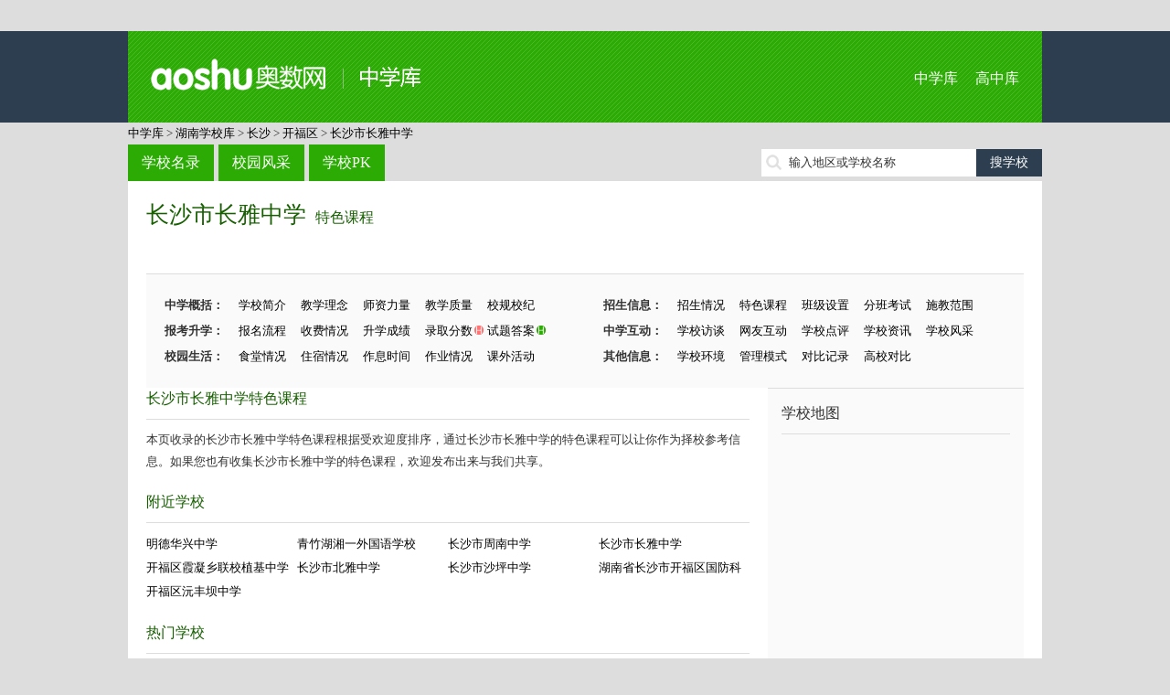

--- FILE ---
content_type: text/html; charset=utf-8
request_url: http://school.aoshu.com/school/sxgl/250069/tskc/
body_size: 6503
content:
﻿<!doctype html>
<html>
<head>
<meta charset="utf-8">
<title>长沙市长雅中学特色课程_中学库</title>
<meta name="keywords" content="长沙市长雅中学特色课程" />
<meta name="description" content="
                本页收录的长沙市长雅中学特色课程根据受欢迎度排序，通过长沙市长雅中学的特色课程可以让你作为择校参考信息。如果您也有收集长沙市长雅中学的特色课程，" />

<meta http-equiv="mobile-agent" content="format=html5; url=http://mschool.aoshu.com//school/sxgl/250069/tskc/" />
<meta http-equiv="mobile-agent" content="format=xhtml; url=http://mschool.aoshu.com//school/sxgl/250069/tskc/" />
<meta http-equiv="mobile-agent" content="format=wml; url=http://mschool.aoshu.com//school/sxgl/250069/tskc/" />

<link href="http://img.eduuu.com/website/public_images/ico/as_ico.ico" rel="shortcut icon"/>
<link href="http://school.aoshu.com/style/school/middle/pc/css/layout.css" rel="stylesheet" type="text/css">
<script src="http://school.aoshu.com/style/school/middle/pc/js/jquery.js"></script>
<script src="http://school.aoshu.com/style/school/middle/pc/js/common.js"></script>
<script src="http://cbjs.baidu.com/js/m.js"></script>
<script type="text/javascript">var ecfg={ img:'http://imgs.eduu.com/',url:'http://my.jzb.com/',reguid:'0',homeurl:'http://home.jzb.com/',regurl:'http://reg.jzb.com/',vipurl:'http://vip.jzb.com/',bbsurl:'http://bbs.jzb.com/' };</script>
<!--[if IE]>
<script src="http://school.aoshu.com/style/school/middle/pc/js/html5.js"></script>
<![endif]-->
<!--[if IE 6]>
<script type="text/javascript" src="http://img.eduuu.com/website/public_js/DD_belatedPNG.js" ></script>
<script type="text/javascript">
DD_belatedPNG.fix('.header_Logo img');
</script>
<![endif]-->
<script type="text/javascript">
    // 判断是否为移动端运行环境
    // wukong.name 20130716
    if(/AppleWebKit.*Mobile/i.test(navigator.userAgent) || (/MIDP|SymbianOS|NOKIA|SAMSUNG|LG|NEC|TCL|Alcatel|BIRD|DBTEL|Dopod|PHILIPS|HAIER|LENOVO|MOT-|Nokia|SonyEricsson|SIE-|Amoi|ZTE/.test(navigator.userAgent))){
        if(window.location.href.indexOf("?mobile")<0){
            try{
                if(/Android|webOS|iPhone|iPod|BlackBerry/i.test(navigator.userAgent)){
                    // 判断访问环境是 Android|webOS|iPhone|iPod|BlackBerry 则加载以下样式
                    setActiveStyleSheet("http://school.aoshu.com/style/school/middle/css/media.css");
                }
                /*else if(/iPad/i.test(navigator.userAgent)){
                    // 判断访问环境是 iPad 则加载以下样式
                    setActiveStyleSheet("css/media.css");
                    alert('ipad')
                }*/
                else{
                    // 判断访问环境是 其他移动设备 则加载以下样式
                    setActiveStyleSheet("http://school.aoshu.com/style/school/middle/css/media.css");
                }
            }
            catch(e){ }
        }
    }
    // 判断完毕后加载样式
    function setActiveStyleSheet(filename){ document.write("<link href="+filename+" rel=stylesheet>");}

    //GA插码
    var EDUU_GKEY="奥数网/中学库/湖南学校库/长沙/开福区/长沙市长雅中学/";
</script>
<script>var _hmt = _hmt || [];(function() {  var hm = document.createElement("script");  hm.src = "https://hm.baidu.com/hm.js?3faf1948c8d4752d6b572a7113f5cb83";  var s = document.getElementsByTagName("script")[0];   s.parentNode.insertBefore(hm, s);})();</script></head>
<body>
<!--<script src="http://school.aoshu.com/style/school/middle/pc/js/topmenu.js"></script>-->
<header>
    <section class="wrapper clearfix">
        <h1 class="fl"><a href="http://school.aoshu.com/">中学库</a></h1>
        <nav class="fr"><a href="http://school.aoshu.com/">中学库</a> <a href="http://school.zhongkao.com/">高中库</a></nav>
    </section>
</header>
<nav class="wrapper tm10">
    <a class="green" href="http://school.aoshu.com/" target="_blank">中学库</a> &gt; <a class='green' target='_blank' href='http://school.aoshu.com/province/3206/'>湖南学校库</a> &gt; <a class='green' target='_blank' href='http://school.aoshu.com/province/3206/3207/'>长沙</a> &gt; <a class='green' target='_blank' href='http://school.aoshu.com/province/3206/3207/3211/'>开福区</a> &gt; <a href='http://school.aoshu.com/school/250069/' target='_blank'>长沙市长雅中学</a>
</nav>
<section class="wrapper clearfix tm10">
    <nav class="mainnav fl"><a href="http://school.aoshu.com/province/" class="op8">学校名录</a><a href="http://school.aoshu.com/fengcai/" class="op8">校园风采</a><a href="http://school.aoshu.com/pk/" class="op8">学校PK</a></nav>
    <div class="fr tp5 ptr">
        <form id="search" target="_blank" method="post" action="http://school.aoshu.com/search/"><input type="text" autocomplete="off" value="" id="kw" class="srh-txt vm"><input type="submit" value="搜学校" class="srh-btn vm"></form>
        <div id="thinkdiv" class="think_s"></div>
    </div>
</section><div class="wrapper bgf">
	<div class="school">
		<article class="schoolintro">
			<h2 class="cg1"><a href="http://school.aoshu.com/school/250069/" target="_blank">长沙市长雅中学</a><span class="ft16"><a href="http://school.aoshu.com/school/sxgl/250069/tskc/" target="_blank">特色课程</a></span></h2>
			﻿<ul class="clearfix tm15">
    <li>
        <b>中学概括：</b>
        <a href="http://school.aoshu.com/school/sxgl/250069/">学校简介</a>
        <a href="http://school.aoshu.com/school/sxgl/250069/jxln/">教学理念</a>
        <a href="http://school.aoshu.com/school/sxgl/250069/szll/">师资力量</a>
        <a href="http://school.aoshu.com/school/sxgl/250069/jxzl/">教学质量</a>
        <a href="http://school.aoshu.com/school/sxgl/250069/xgxj/">校规校纪</a>
    </li>
    <li>
        <b>招生信息：</b>
        <a href="http://school.aoshu.com/school/sxgl/250069/zhqk/">招生情况</a>
        <a href="http://school.aoshu.com/school/sxgl/250069/tskc/">特色课程</a>
        <a href="http://school.aoshu.com/school/sxgl/250069/bjsz/">班级设置</a>
        <a href="http://school.aoshu.com/school/sxgl/250069/fbks/">分班考试</a>
        <a href="http://school.aoshu.com/school/sxgl/250069/sjqfw/">施教范围</a>
    </li>
    <li>
        <b>报考升学：</b>
        <a href="http://school.aoshu.com/school/sxgl/250069/bmlc/">报名流程</a>
        <a href="http://school.aoshu.com/school/sxgl/250069/sfqk/">收费情况</a>
        <a href="http://school.aoshu.com/school/sxgl/250069/sxcj/">升学成绩</a>
        <a href="http://school.aoshu.com/school/sxgl/250069/lqfs/" class="ptr">录取分数<img src="http://school.aoshu.com/style/school/middle/pc/images/icon_h1.png"></a>
        <a href="http://school.aoshu.com/school/tiku/250069/" class="ptr">试题答案<img src="http://school.aoshu.com/style/school/middle/pc/images/icon_h2.png"></a>
    </li>
    <li>
        <b>中学互动：</b>
        <a href="http://school.aoshu.com/school/zxft/250069/">学校访谈</a>
        <a href="http://school.aoshu.com/school/wyhd/250069/">网友互动</a>
        <a href="http://school.aoshu.com/school/sxgl/250069/xxdp/">学校点评</a>
        <a href="http://school.aoshu.com/school/xgwz/250069/">学校资讯</a>
        <a href="http://school.aoshu.com/picture/show/250069/">学校风采</a>
    </li>
    <li>
        <b>校园生活：</b>
        <a href="http://school.aoshu.com/school/sxgl/250069/stqk/">食堂情况</a>
        <a href="http://school.aoshu.com/school/sxgl/250069/zsqk/">住宿情况</a>
        <a href="http://school.aoshu.com/school/sxgl/250069/zxsj/">作息时间</a>
        <a href="http://school.aoshu.com/school/sxgl/250069/zyqk/">作业情况</a>
        <a href="http://school.aoshu.com/school/sxgl/250069/kwhd/">课外活动</a>
    </li>
    <li>
        <b>其他信息：</b>
        <a href="http://school.aoshu.com/school/sxgl/250069/xxhj/">学校环境</a>
        <a href="http://school.aoshu.com/school/sxgl/250069/glms/">管理模式</a>
        <a href="http://school.aoshu.com/school/pk/250069/">对比记录</a>
        <a href="http://school.aoshu.com/pk/250069/0/" target="_blank">高校对比</a>
    </li>
</ul>		</article>
		
		<div class="schoolcont fl">
			<article>
				<h3 class="schoolh3 cg1">长沙市长雅中学特色课程</h3>
                                    
                <p>本页收录的长沙市长雅中学特色课程根据受欢迎度排序，通过长沙市长雅中学的特色课程可以让你作为择校参考信息。如果您也有收集长沙市长雅中学的特色课程，欢迎发布出来与我们共享。</p>
                
                			</article>
                        <article class="hotlist tm20">
                <h3 class="schoolh3 cg1">附近学校</h3>
                <ul class="tm10 clearfix">
                                            <li><a href="http://school.aoshu.com/school/249625/" target="_blank" title="明德华兴中学">明德华兴中学</a></li>
                                            <li><a href="http://school.aoshu.com/school/249615/" target="_blank" title="青竹湖湘一外国语学校">青竹湖湘一外国语学校</a></li>
                                            <li><a href="http://school.aoshu.com/school/100608/" target="_blank" title="长沙市周南中学">长沙市周南中学</a></li>
                                            <li><a href="http://school.aoshu.com/school/250069/" target="_blank" title="长沙市长雅中学">长沙市长雅中学</a></li>
                                            <li><a href="http://school.aoshu.com/school/154652/" target="_blank" title="开福区霞凝乡联校植基中学">开福区霞凝乡联校植基中学</a></li>
                                            <li><a href="http://school.aoshu.com/school/249611/" target="_blank" title="长沙市北雅中学">长沙市北雅中学</a></li>
                                            <li><a href="http://school.aoshu.com/school/250086/" target="_blank" title="长沙市沙坪中学">长沙市沙坪中学</a></li>
                                            <li><a href="http://school.aoshu.com/school/100617/" target="_blank" title="湖南省长沙市开福区国防科大附属中学">湖南省长沙市开福区国防科</a></li>
                                            <li><a href="http://school.aoshu.com/school/245927/" target="_blank" title="开福区沅丰坝中学">开福区沅丰坝中学</a></li>
                                    </ul>
            </article>
            <article class="hotlist tm20">
                <h3 class="schoolh3 cg1">热门学校</h3>
                <ul class="tm10 clearfix">
                                            <li><a href="http://school.aoshu.com/school/100608/" target="_blank" title="长沙市周南中学">长沙市周南中学</a></li>
                                            <li><a href="http://school.aoshu.com/school/249611/" target="_blank" title="长沙市北雅中学">长沙市北雅中学</a></li>
                                            <li><a href="http://school.aoshu.com/school/249615/" target="_blank" title="青竹湖湘一外国语学校">青竹湖湘一外国语学校</a></li>
                                            <li><a href="http://school.aoshu.com/school/249625/" target="_blank" title="明德华兴中学">明德华兴中学</a></li>
                                            <li><a href="http://school.aoshu.com/school/100617/" target="_blank" title="湖南省长沙市开福区国防科大附属中学">湖南省长沙市开福区国防科</a></li>
                                            <li><a href="http://school.aoshu.com/school/245927/" target="_blank" title="开福区沅丰坝中学">开福区沅丰坝中学</a></li>
                                            <li><a href="http://school.aoshu.com/school/154652/" target="_blank" title="开福区霞凝乡联校植基中学">开福区霞凝乡联校植基中学</a></li>
                                            <li><a href="http://school.aoshu.com/school/250069/" target="_blank" title="长沙市长雅中学">长沙市长雅中学</a></li>
                                            <li><a href="http://school.aoshu.com/school/250086/" target="_blank" title="长沙市沙坪中学">长沙市沙坪中学</a></li>
                                    </ul>
            </article>
		</div>
		﻿<aside class="filtaside schoolside fr">
    <h3>学校地图</h3>
    <div id="allmap" class="tm10" style="width: 250px;height: 250px;overflow: hidden;margin:0;"></div>
    <h3>同地区热门中学</h3>
    <ol class="rank tm10">
                    <li><a href="http://school.aoshu.com/school/100608/" title="长沙市周南中学" target="_blank">长沙市周南中学</a></li>                    <li><a href="http://school.aoshu.com/school/249611/" title="长沙市北雅中学" target="_blank">长沙市北雅中学</a></li>                    <li><a href="http://school.aoshu.com/school/249615/" title="青竹湖湘一外国语学校" target="_blank">青竹湖湘一外国语学校</a></li>                    <li><a href="http://school.aoshu.com/school/249625/" title="明德华兴中学" target="_blank">明德华兴中学</a></li>                    <li><a href="http://school.aoshu.com/school/100617/" title="湖南省长沙市开福区国防科大附属中学" target="_blank">湖南省长沙市开福区国防科大附属中</a></li>                    <li><a href="http://school.aoshu.com/school/245927/" title="开福区沅丰坝中学" target="_blank">开福区沅丰坝中学</a></li>                    <li><a href="http://school.aoshu.com/school/154652/" title="开福区霞凝乡联校植基中学" target="_blank">开福区霞凝乡联校植基中学</a></li>                                        <li><a href="http://school.aoshu.com/school/250086/" title="长沙市沙坪中学" target="_blank">长沙市沙坪中学</a></li>            </ol>
    <h3 class="tm10">最新资讯</h3>
    <ul class="icon tm10">
                    暂无记录
            </ul>
    <h3 class="tm10">我看过的学校</h3>
    <ul class="tm10">
                    暂无记录
            </ul>
</aside>

<script type="text/javascript" src="http://api.map.baidu.com/api?v=2.0&ak=KRq8mlh921p8oVanbOKANAAV"></script>
<script type="text/javascript">

    // 百度地图API功能
    var map = new BMap.Map("allmap"); // 创建Map实例

    map.centerAndZoom("湖南长沙",8); //初始化地图定位到城市

    var local = new BMap.LocalSearch("湖南长沙", { renderOptions:{ map: map,autoViewport: true,selectFirstResult: false },pageCapacity:1 });
    local.search("湖南 长沙 长沙市长雅中学");

    map.enableScrollWheelZoom(); //启用滚轮缩放

</script>		<div class="clear"></div>
	</div>
</div>
<div class="wrapper bgf tm10">
    <ul class="tab-tit clearfix">
                    <li class="on"></li>
                    <li>C</li>
                    <li>H</li>
                    <li>K</li>
                    <li>L</li>
                    <li>M</li>
                    <li>N</li>
                    <li>Q</li>
                    <li>S</li>
                    <li>T</li>
                    <li>W</li>
                    <li>Y</li>
                    <li>Z</li>
            </ul>
    <div class="tab-con">
                    <div>
                                    <a href="http://school.aoshu.com/school/249908/" target="_blank">湖南广益实验中学</a>
                                    <a href="http://school.aoshu.com/school/250068/" target="_blank">雅礼雨花中学</a>
                                    <a href="http://school.aoshu.com/school/250069/" target="_blank">长沙市长雅中学</a>
                                    <a href="http://school.aoshu.com/school/250070/" target="_blank">怡雅中学</a>
                                    <a href="http://school.aoshu.com/school/250071/" target="_blank">长郡雨花外国语学校</a>
                                    <a href="http://school.aoshu.com/school/250072/" target="_blank">长郡芙蓉中学</a>
                                    <a href="http://school.aoshu.com/school/250073/" target="_blank">湘郡未来实验学校</a>
                                    <a href="http://school.aoshu.com/school/250074/" target="_blank">湖南师大附中高新实验中学</a>
                                    <a href="http://school.aoshu.com/school/250075/" target="_blank">湖南师大附中星城实验中学</a>
                                    <a href="http://school.aoshu.com/school/250076/" target="_blank">湘一芙蓉中学</a>
                                <a href="http://school.aoshu.com/letter//" class="cg1" target="_blank">+全部</a>
            </div>
                    <div class="dn">
                                    <a href="http://school.aoshu.com/school/100581/" target="_blank">长沙市建业学校</a>
                                    <a href="http://school.aoshu.com/school/100578/" target="_blank">长沙市第四十二中学</a>
                                    <a href="http://school.aoshu.com/school/100596/" target="_blank">长沙市岳麓区清水塘中学</a>
                                    <a href="http://school.aoshu.com/school/100639/" target="_blank">长沙市雨花区黎托中学</a>
                                    <a href="http://school.aoshu.com/school/100643/" target="_blank">长沙县星沙镇星沙中学</a>
                                    <a href="http://school.aoshu.com/school/100644/" target="_blank">长沙县暮云镇暮云中学</a>
                                    <a href="http://school.aoshu.com/school/100646/" target="_blank">长沙县跳马乡石门中学</a>
                                    <a href="http://school.aoshu.com/school/100648/" target="_blank">长沙县跳马乡团然中学</a>
                                    <a href="http://school.aoshu.com/school/100651/" target="_blank">长沙县榔梨镇梨江中学</a>
                                    <a href="http://school.aoshu.com/school/154827/" target="_blank">长沙县干杉乡干杉中学</a>
                                <a href="http://school.aoshu.com/letter/C/" class="cg1" target="_blank">+全部</a>
            </div>
                    <div class="dn">
                                    <a href="http://school.aoshu.com/school/100617/" target="_blank">湖南省长沙市开福区国防科大附属中学</a>
                                    <a href="http://school.aoshu.com/school/245938/" target="_blank">湖南长沙市岳麓区东方红镇延风中学</a>
                                    <a href="http://school.aoshu.com/school/245940/" target="_blank">湖南省长沙市开福区捞刀河镇白霞中学</a>
                                    <a href="http://school.aoshu.com/school/245941/" target="_blank">湖南省长沙市开福区植基中学</a>
                                    <a href="http://school.aoshu.com/school/245955/" target="_blank">湖南省长沙县白沙乡白沙中学</a>
                                    <a href="http://school.aoshu.com/school/154657/" target="_blank">湖南长沙同升湖国际实验学校</a>
                                    <a href="http://school.aoshu.com/school/155430/" target="_blank">湖南省煤炭坝煤矿职工子弟学校</a>
                                    <a href="http://school.aoshu.com/school/155568/" target="_blank">湖南省浏阳市第一初级中学</a>
                                    <a href="http://school.aoshu.com/school/155580/" target="_blank">湖南省浏阳市淮川第二初级中学</a>
                                    <a href="http://school.aoshu.com/school/155695/" target="_blank">湖南磷化工总厂子弟学校</a>
                                <a href="http://school.aoshu.com/letter/H/" class="cg1" target="_blank">+全部</a>
            </div>
                    <div class="dn">
                                    <a href="http://school.aoshu.com/school/245927/" target="_blank">开福区沅丰坝中学</a>
                                    <a href="http://school.aoshu.com/school/154652/" target="_blank">开福区霞凝乡联校植基中学</a>
                                <a href="http://school.aoshu.com/letter/K/" class="cg1" target="_blank">+全部</a>
            </div>
                    <div class="dn">
                                    <a href="http://school.aoshu.com/school/100600/" target="_blank">麓山国际实验学校</a>
                                    <a href="http://school.aoshu.com/school/154599/" target="_blank">蓝天学校</a>
                                <a href="http://school.aoshu.com/letter/L/" class="cg1" target="_blank">+全部</a>
            </div>
                    <div class="dn">
                                    <a href="http://school.aoshu.com/school/249625/" target="_blank">明德华兴中学</a>
                                <a href="http://school.aoshu.com/letter/M/" class="cg1" target="_blank">+全部</a>
            </div>
                    <div class="dn">
                                    <a href="http://school.aoshu.com/school/155351/" target="_blank">宁乡县坝塘镇沩乌中学</a>
                                    <a href="http://school.aoshu.com/school/100805/" target="_blank">宁乡县资福乡资福中学</a>
                                    <a href="http://school.aoshu.com/school/100803/" target="_blank">宁乡县资福乡珊瑚中学</a>
                                    <a href="http://school.aoshu.com/school/100761/" target="_blank">宁乡县玉潭镇城北中学</a>
                                    <a href="http://school.aoshu.com/school/245977/" target="_blank">宁乡县坝塘镇坝塘中学</a>
                                    <a href="http://school.aoshu.com/school/245978/" target="_blank">宁乡县坝塘镇油麻田中学</a>
                                    <a href="http://school.aoshu.com/school/245979/" target="_blank">宁乡县枫木桥中学</a>
                                    <a href="http://school.aoshu.com/school/245980/" target="_blank">宁乡县枫木桥洞庭中学</a>
                                    <a href="http://school.aoshu.com/school/245981/" target="_blank">宁乡县大成桥中学</a>
                                    <a href="http://school.aoshu.com/school/245982/" target="_blank">宁乡县大成桥成功塘中学</a>
                                <a href="http://school.aoshu.com/letter/N/" class="cg1" target="_blank">+全部</a>
            </div>
                    <div class="dn">
                                    <a href="http://school.aoshu.com/school/249615/" target="_blank">青竹湖湘一外国语学校</a>
                                <a href="http://school.aoshu.com/letter/Q/" class="cg1" target="_blank">+全部</a>
            </div>
                    <div class="dn">
                                    <a href="http://school.aoshu.com/school/154982/" target="_blank">市上坪乡中学</a>
                                    <a href="http://school.aoshu.com/school/155585/" target="_blank">沙市镇中山初级中学</a>
                                    <a href="http://school.aoshu.com/school/155606/" target="_blank">沙市镇秀山初级中学</a>
                                    <a href="http://school.aoshu.com/school/155616/" target="_blank">沙市镇文光初级中学</a>
                                <a href="http://school.aoshu.com/letter/S/" class="cg1" target="_blank">+全部</a>
            </div>
                    <div class="dn">
                                    <a href="http://school.aoshu.com/school/245918/" target="_blank">天心区大托镇披塘中学</a>
                                    <a href="http://school.aoshu.com/school/245919/" target="_blank">天心区大托镇解放垸中学</a>
                                <a href="http://school.aoshu.com/letter/T/" class="cg1" target="_blank">+全部</a>
            </div>
                    <div class="dn">
                                    <a href="http://school.aoshu.com/school/245973/" target="_blank">望城县正兴实验学校</a>
                                    <a href="http://school.aoshu.com/school/245974/" target="_blank">望城县楠香实验学校</a>
                                    <a href="http://school.aoshu.com/school/154904/" target="_blank">望城县莲花镇五峰中学</a>
                                    <a href="http://school.aoshu.com/school/154913/" target="_blank">望城县石渚中学</a>
                                    <a href="http://school.aoshu.com/school/154955/" target="_blank">望城县丁字镇丁字中学</a>
                                    <a href="http://school.aoshu.com/school/154957/" target="_blank">望城县丁字镇书堂中学</a>
                                    <a href="http://school.aoshu.com/school/154959/" target="_blank">望城县高塘岭镇二中</a>
                                    <a href="http://school.aoshu.com/school/154962/" target="_blank">望城县高塘岭镇一中</a>
                                    <a href="http://school.aoshu.com/school/154964/" target="_blank">望城县九江乡含浦中学</a>
                                    <a href="http://school.aoshu.com/school/154967/" target="_blank">望城县桥驿镇黑糜峰附中</a>
                                <a href="http://school.aoshu.com/letter/W/" class="cg1" target="_blank">+全部</a>
            </div>
                    <div class="dn">
                                    <a href="http://school.aoshu.com/school/245932/" target="_blank">雨花区燕子岭中学</a>
                                    <a href="http://school.aoshu.com/school/245933/" target="_blank">雨花区外国语初中</a>
                                    <a href="http://school.aoshu.com/school/245934/" target="_blank">雨花区中南院学校</a>
                                    <a href="http://school.aoshu.com/school/245935/" target="_blank">雨花区井湾子中学</a>
                                    <a href="http://school.aoshu.com/school/249620/" target="_blank">雅礼实验中学</a>
                                <a href="http://school.aoshu.com/letter/Y/" class="cg1" target="_blank">+全部</a>
            </div>
                    <div class="dn">
                                    <a href="http://school.aoshu.com/school/155464/" target="_blank">浏阳市杨花乡初级中学</a>
                                    <a href="http://school.aoshu.com/school/155557/" target="_blank">浏阳市龙伏镇龙伏初级中学</a>
                                    <a href="http://school.aoshu.com/school/100595/" target="_blank">中南大学附属中学</a>
                                    <a href="http://school.aoshu.com/school/245914/" target="_blank">芙蓉区韶光子校</a>
                                    <a href="http://school.aoshu.com/school/246001/" target="_blank">浏阳市浏阳河中学</a>
                                    <a href="http://school.aoshu.com/school/246002/" target="_blank">浏阳市集里街道集里中学</a>
                                    <a href="http://school.aoshu.com/school/246003/" target="_blank">浏阳市荷花街道荷花中学</a>
                                    <a href="http://school.aoshu.com/school/246004/" target="_blank">浏阳市荷花街道牛石中学</a>
                                    <a href="http://school.aoshu.com/school/246005/" target="_blank">浏阳市关口街道中心学校</a>
                                    <a href="http://school.aoshu.com/school/246006/" target="_blank">浏阳市溪江乡中心学校（初中部）</a>
                                <a href="http://school.aoshu.com/letter/Z/" class="cg1" target="_blank">+全部</a>
            </div>
            </div>
</div>
﻿<footer>
    <script type="text/javascript">BAIDU_CLB_fillSlot("736490");</script>
    <section class="wrapper">
        <p class="f-tool">工具大全：<a href="http://gs.jzb.com/" target="_blank">故事大全</a> | <a href="http://zsd.jzb.com/" target="_blank">知识点</a> | <a href="http://ts.jzb.com/" target="_blank">图书大全</a> | <a href="http://school.aoshu.com/" target="_blank">初中库</a> | <a href="http://school.zhongkao.com/" target="_blank">高中库</a> | <a href="http://tiku.aoshu.com/" target="_blank">小学题库</a> | <a href="http://tiku.zhongkao.com/" target="_blank">中考试题</a> | <a href="http://cidian.eduu.com/" target="_blank">词典</a> | <a href="http://zidian.eduu.com/" target="_blank">字典</a> | <a href="http://chengyu.eduu.com/" target="_blank">成语大全</a></p>
        <p><a href="http://jzb.com/edgw/" target="_blank" rel=nofollow>关于我们</a> - <a href="http://jzb.com/edgw/yxhz/"  target="_blank" rel=nofollow>营销合作</a> - <a href="http://jzb.com/z/yqlj/index.html" target="_blank" rel=nofollow>友情链接</a> - <a href="http://jzb.com/include/site_map.html"  target="_blank" rel=nofollow>网站地图</a> - <a href="http://jzb.com/include/fuwu.html" target="_blank"  rel=nofollow>服务条款</a> - <a href="http://jzb.com/edgw/cpyc/shzp/"  target="_blank" rel=nofollow>诚聘英才</a> - <a href="http://jzb.com/edgw/lxwm/" target="_blank" rel=nofollow >联系我们</a> - <a href="http://mschool.aoshu.com/" target="_blank" >手机版</a></p>
        <p>Copyright© 北京学而思网络科技有限公司（<a href="http://www.beian.miit.gov.cn/" target="_blank">京ICP备09042963号-15</a>）<a href="http://www.beian.gov.cn/portal/registerSystemInfo?recordcode=11010802027854" target="_blank">京公网安备 11010802027854号</a></p>
    </section>
<!--    <div class="_gqjh8x0ea9q"></div>
    <script type="text/javascript">
        (window.slotbydup = window.slotbydup || []).push({
            id: "u5932922",
            container: "_gqjh8x0ea9q",
            async: true
        });
    </script>
    <script type="text/javascript" src="//cpro.baidustatic.com/cpro/ui/c.js" async="async" defer="defer" ></script>-->
</footer>
</body>
</html>
<script src="http://img.eduuu.com/edu/js/ggc.js?v=20110303"  type="text/javascript"></script>
